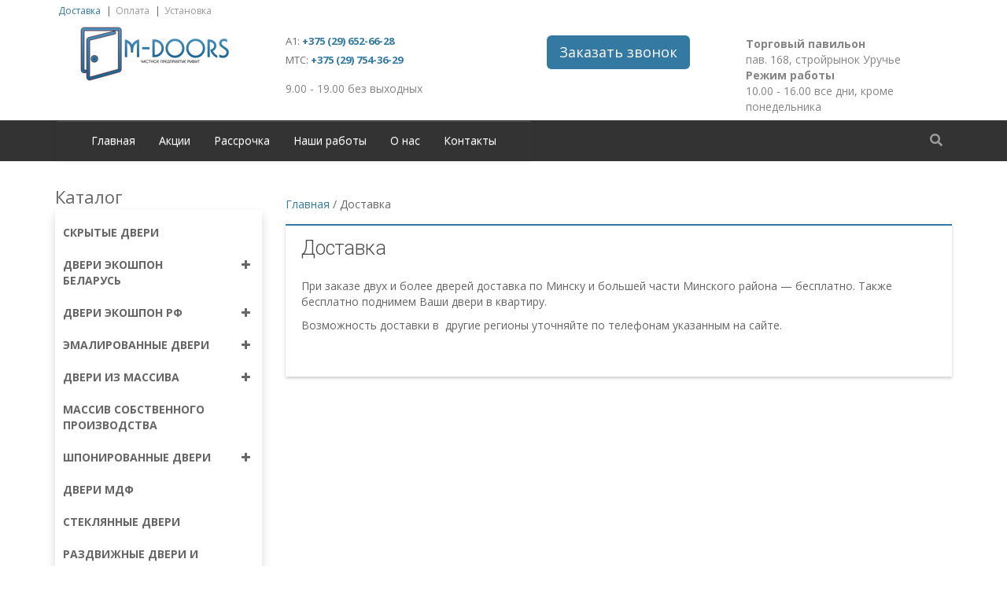

--- FILE ---
content_type: text/html; charset=UTF-8
request_url: https://m-doors.by/dostavka/
body_size: 19472
content:
<!DOCTYPE HTML>

<html lang="ru">

<head><meta charset="utf-8"><script>if(navigator.userAgent.match(/MSIE|Internet Explorer/i)||navigator.userAgent.match(/Trident\/7\..*?rv:11/i)){var href=document.location.href;if(!href.match(/[?&]nowprocket/)){if(href.indexOf("?")==-1){if(href.indexOf("#")==-1){document.location.href=href+"?nowprocket=1"}else{document.location.href=href.replace("#","?nowprocket=1#")}}else{if(href.indexOf("#")==-1){document.location.href=href+"&nowprocket=1"}else{document.location.href=href.replace("#","&nowprocket=1#")}}}}</script><script>class RocketLazyLoadScripts{constructor(){this.triggerEvents=["keydown","mousedown","mousemove","touchmove","touchstart","touchend","wheel"],this.userEventHandler=this._triggerListener.bind(this),this.touchStartHandler=this._onTouchStart.bind(this),this.touchMoveHandler=this._onTouchMove.bind(this),this.touchEndHandler=this._onTouchEnd.bind(this),this.clickHandler=this._onClick.bind(this),this.interceptedClicks=[],window.addEventListener("pageshow",t=>{this.persisted=t.persisted}),window.addEventListener("DOMContentLoaded",()=>{this._preconnect3rdParties()}),this.delayedScripts={normal:[],async:[],defer:[]},this.trash=[],this.allJQueries=[]}_addUserInteractionListener(t){if(document.hidden){t._triggerListener();return}this.triggerEvents.forEach(e=>window.addEventListener(e,t.userEventHandler,{passive:!0})),window.addEventListener("touchstart",t.touchStartHandler,{passive:!0}),window.addEventListener("mousedown",t.touchStartHandler),document.addEventListener("visibilitychange",t.userEventHandler)}_removeUserInteractionListener(){this.triggerEvents.forEach(t=>window.removeEventListener(t,this.userEventHandler,{passive:!0})),document.removeEventListener("visibilitychange",this.userEventHandler)}_onTouchStart(t){"HTML"!==t.target.tagName&&(window.addEventListener("touchend",this.touchEndHandler),window.addEventListener("mouseup",this.touchEndHandler),window.addEventListener("touchmove",this.touchMoveHandler,{passive:!0}),window.addEventListener("mousemove",this.touchMoveHandler),t.target.addEventListener("click",this.clickHandler),this._renameDOMAttribute(t.target,"onclick","rocket-onclick"),this._pendingClickStarted())}_onTouchMove(t){window.removeEventListener("touchend",this.touchEndHandler),window.removeEventListener("mouseup",this.touchEndHandler),window.removeEventListener("touchmove",this.touchMoveHandler,{passive:!0}),window.removeEventListener("mousemove",this.touchMoveHandler),t.target.removeEventListener("click",this.clickHandler),this._renameDOMAttribute(t.target,"rocket-onclick","onclick"),this._pendingClickFinished()}_onTouchEnd(t){window.removeEventListener("touchend",this.touchEndHandler),window.removeEventListener("mouseup",this.touchEndHandler),window.removeEventListener("touchmove",this.touchMoveHandler,{passive:!0}),window.removeEventListener("mousemove",this.touchMoveHandler)}_onClick(t){t.target.removeEventListener("click",this.clickHandler),this._renameDOMAttribute(t.target,"rocket-onclick","onclick"),this.interceptedClicks.push(t),t.preventDefault(),t.stopPropagation(),t.stopImmediatePropagation(),this._pendingClickFinished()}_replayClicks(){window.removeEventListener("touchstart",this.touchStartHandler,{passive:!0}),window.removeEventListener("mousedown",this.touchStartHandler),this.interceptedClicks.forEach(t=>{t.target.dispatchEvent(new MouseEvent("click",{view:t.view,bubbles:!0,cancelable:!0}))})}_waitForPendingClicks(){return new Promise(t=>{this._isClickPending?this._pendingClickFinished=t:t()})}_pendingClickStarted(){this._isClickPending=!0}_pendingClickFinished(){this._isClickPending=!1}_renameDOMAttribute(t,e,r){t.hasAttribute&&t.hasAttribute(e)&&(event.target.setAttribute(r,event.target.getAttribute(e)),event.target.removeAttribute(e))}_triggerListener(){this._removeUserInteractionListener(this),"loading"===document.readyState?document.addEventListener("DOMContentLoaded",this._loadEverythingNow.bind(this)):this._loadEverythingNow()}_preconnect3rdParties(){let t=[];document.querySelectorAll("script[type=rocketlazyloadscript]").forEach(e=>{if(e.hasAttribute("src")){let r=new URL(e.src).origin;r!==location.origin&&t.push({src:r,crossOrigin:e.crossOrigin||"module"===e.getAttribute("data-rocket-type")})}}),t=[...new Map(t.map(t=>[JSON.stringify(t),t])).values()],this._batchInjectResourceHints(t,"preconnect")}async _loadEverythingNow(){this.lastBreath=Date.now(),this._delayEventListeners(this),this._delayJQueryReady(this),this._handleDocumentWrite(),this._registerAllDelayedScripts(),this._preloadAllScripts(),await this._loadScriptsFromList(this.delayedScripts.normal),await this._loadScriptsFromList(this.delayedScripts.defer),await this._loadScriptsFromList(this.delayedScripts.async);try{await this._triggerDOMContentLoaded(),await this._triggerWindowLoad()}catch(t){console.error(t)}window.dispatchEvent(new Event("rocket-allScriptsLoaded")),this._waitForPendingClicks().then(()=>{this._replayClicks()}),this._emptyTrash()}_registerAllDelayedScripts(){document.querySelectorAll("script[type=rocketlazyloadscript]").forEach(t=>{t.hasAttribute("data-rocket-src")?t.hasAttribute("async")&&!1!==t.async?this.delayedScripts.async.push(t):t.hasAttribute("defer")&&!1!==t.defer||"module"===t.getAttribute("data-rocket-type")?this.delayedScripts.defer.push(t):this.delayedScripts.normal.push(t):this.delayedScripts.normal.push(t)})}async _transformScript(t){return new Promise((await this._littleBreath(),navigator.userAgent.indexOf("Firefox/")>0||""===navigator.vendor)?e=>{let r=document.createElement("script");[...t.attributes].forEach(t=>{let e=t.nodeName;"type"!==e&&("data-rocket-type"===e&&(e="type"),"data-rocket-src"===e&&(e="src"),r.setAttribute(e,t.nodeValue))}),t.text&&(r.text=t.text),r.hasAttribute("src")?(r.addEventListener("load",e),r.addEventListener("error",e)):(r.text=t.text,e());try{t.parentNode.replaceChild(r,t)}catch(i){e()}}:async e=>{function r(){t.setAttribute("data-rocket-status","failed"),e()}try{let i=t.getAttribute("data-rocket-type"),n=t.getAttribute("data-rocket-src");t.text,i?(t.type=i,t.removeAttribute("data-rocket-type")):t.removeAttribute("type"),t.addEventListener("load",function r(){t.setAttribute("data-rocket-status","executed"),e()}),t.addEventListener("error",r),n?(t.removeAttribute("data-rocket-src"),t.src=n):t.src="data:text/javascript;base64,"+window.btoa(unescape(encodeURIComponent(t.text)))}catch(s){r()}})}async _loadScriptsFromList(t){let e=t.shift();return e&&e.isConnected?(await this._transformScript(e),this._loadScriptsFromList(t)):Promise.resolve()}_preloadAllScripts(){this._batchInjectResourceHints([...this.delayedScripts.normal,...this.delayedScripts.defer,...this.delayedScripts.async],"preload")}_batchInjectResourceHints(t,e){var r=document.createDocumentFragment();t.forEach(t=>{let i=t.getAttribute&&t.getAttribute("data-rocket-src")||t.src;if(i){let n=document.createElement("link");n.href=i,n.rel=e,"preconnect"!==e&&(n.as="script"),t.getAttribute&&"module"===t.getAttribute("data-rocket-type")&&(n.crossOrigin=!0),t.crossOrigin&&(n.crossOrigin=t.crossOrigin),t.integrity&&(n.integrity=t.integrity),r.appendChild(n),this.trash.push(n)}}),document.head.appendChild(r)}_delayEventListeners(t){let e={};function r(t,r){!function t(r){!e[r]&&(e[r]={originalFunctions:{add:r.addEventListener,remove:r.removeEventListener},eventsToRewrite:[]},r.addEventListener=function(){arguments[0]=i(arguments[0]),e[r].originalFunctions.add.apply(r,arguments)},r.removeEventListener=function(){arguments[0]=i(arguments[0]),e[r].originalFunctions.remove.apply(r,arguments)});function i(t){return e[r].eventsToRewrite.indexOf(t)>=0?"rocket-"+t:t}}(t),e[t].eventsToRewrite.push(r)}function i(t,e){let r=t[e];Object.defineProperty(t,e,{get:()=>r||function(){},set(i){t["rocket"+e]=r=i}})}r(document,"DOMContentLoaded"),r(window,"DOMContentLoaded"),r(window,"load"),r(window,"pageshow"),r(document,"readystatechange"),i(document,"onreadystatechange"),i(window,"onload"),i(window,"onpageshow")}_delayJQueryReady(t){let e;function r(r){if(r&&r.fn&&!t.allJQueries.includes(r)){r.fn.ready=r.fn.init.prototype.ready=function(e){return t.domReadyFired?e.bind(document)(r):document.addEventListener("rocket-DOMContentLoaded",()=>e.bind(document)(r)),r([])};let i=r.fn.on;r.fn.on=r.fn.init.prototype.on=function(){if(this[0]===window){function t(t){return t.split(" ").map(t=>"load"===t||0===t.indexOf("load.")?"rocket-jquery-load":t).join(" ")}"string"==typeof arguments[0]||arguments[0]instanceof String?arguments[0]=t(arguments[0]):"object"==typeof arguments[0]&&Object.keys(arguments[0]).forEach(e=>{delete Object.assign(arguments[0],{[t(e)]:arguments[0][e]})[e]})}return i.apply(this,arguments),this},t.allJQueries.push(r)}e=r}r(window.jQuery),Object.defineProperty(window,"jQuery",{get:()=>e,set(t){r(t)}})}async _triggerDOMContentLoaded(){this.domReadyFired=!0,await this._littleBreath(),document.dispatchEvent(new Event("rocket-DOMContentLoaded")),await this._littleBreath(),window.dispatchEvent(new Event("rocket-DOMContentLoaded")),await this._littleBreath(),document.dispatchEvent(new Event("rocket-readystatechange")),await this._littleBreath(),document.rocketonreadystatechange&&document.rocketonreadystatechange()}async _triggerWindowLoad(){await this._littleBreath(),window.dispatchEvent(new Event("rocket-load")),await this._littleBreath(),window.rocketonload&&window.rocketonload(),await this._littleBreath(),this.allJQueries.forEach(t=>t(window).trigger("rocket-jquery-load")),await this._littleBreath();let t=new Event("rocket-pageshow");t.persisted=this.persisted,window.dispatchEvent(t),await this._littleBreath(),window.rocketonpageshow&&window.rocketonpageshow({persisted:this.persisted})}_handleDocumentWrite(){let t=new Map;document.write=document.writeln=function(e){let r=document.currentScript;r||console.error("WPRocket unable to document.write this: "+e);let i=document.createRange(),n=r.parentElement,s=t.get(r);void 0===s&&(s=r.nextSibling,t.set(r,s));let a=document.createDocumentFragment();i.setStart(a,0),a.appendChild(i.createContextualFragment(e)),n.insertBefore(a,s)}}async _littleBreath(){Date.now()-this.lastBreath>45&&(await this._requestAnimFrame(),this.lastBreath=Date.now())}async _requestAnimFrame(){return document.hidden?new Promise(t=>setTimeout(t)):new Promise(t=>requestAnimationFrame(t))}_emptyTrash(){this.trash.forEach(t=>t.remove())}static run(){let t=new RocketLazyLoadScripts;t._addUserInteractionListener(t)}}RocketLazyLoadScripts.run();</script>
        
    
    <meta name="yandex-verification" content="85903524e5ce11e3"/>
    <meta name="viewport" content="width=device-width, initial-scale=1">
    <meta name="robots" content="index,follow" />
	

<meta name='robots' content='index, follow, max-image-preview:large, max-snippet:-1, max-video-preview:-1' />

	<!-- This site is optimized with the Yoast SEO plugin v24.2 - https://yoast.com/wordpress/plugins/seo/ -->
	<title>Доставка дверей в Минске</title>
	<meta name="description" content="Доставка купить в Минске, каталог с актуальными ценами ☛Заказать ☎️+375 (29) 652-66-28 ✅Рассрочка, скидки ✈Доставка бесплатно! ✅Гарантия на установку 5 лет" />
	<link rel="canonical" href="https://m-doors.by/dostavka/" />
	<meta property="og:locale" content="ru_RU" />
	<meta property="og:type" content="article" />
	<meta property="og:title" content="Доставка дверей в Минске" />
	<meta property="og:description" content="Доставка купить в Минске, каталог с актуальными ценами ☛Заказать ☎️+375 (29) 652-66-28 ✅Рассрочка, скидки ✈Доставка бесплатно! ✅Гарантия на установку 5 лет" />
	<meta property="og:url" content="https://m-doors.by/dostavka/" />
	<meta property="og:site_name" content="m-doors.by" />
	<meta property="article:modified_time" content="2018-05-25T11:34:10+00:00" />
	<meta name="twitter:card" content="summary_large_image" />
	<script type="application/ld+json" class="yoast-schema-graph">{"@context":"https://schema.org","@graph":[{"@type":"WebPage","@id":"https://m-doors.by/dostavka/","url":"https://m-doors.by/dostavka/","name":"Доставка дверей в Минске","isPartOf":{"@id":"https://m-doors.by/#website"},"datePublished":"2015-09-10T12:32:16+00:00","dateModified":"2018-05-25T11:34:10+00:00","description":"Доставка купить в Минске, каталог с актуальными ценами ☛Заказать ☎️+375 (29) 652-66-28 ✅Рассрочка, скидки ✈Доставка бесплатно! ✅Гарантия на установку 5 лет","breadcrumb":{"@id":"https://m-doors.by/dostavka/#breadcrumb"},"inLanguage":"ru-RU","potentialAction":[{"@type":"ReadAction","target":["https://m-doors.by/dostavka/"]}]},{"@type":"BreadcrumbList","@id":"https://m-doors.by/dostavka/#breadcrumb","itemListElement":[{"@type":"ListItem","position":1,"name":"Главная страница","item":"https://m-doors.by/"},{"@type":"ListItem","position":2,"name":"Доставка"}]},{"@type":"WebSite","@id":"https://m-doors.by/#website","url":"https://m-doors.by/","name":"M-DOORS","description":"Межкомнатные двери в Минске по низким ценам!","publisher":{"@id":"https://m-doors.by/#organization"},"potentialAction":[{"@type":"SearchAction","target":{"@type":"EntryPoint","urlTemplate":"https://m-doors.by/?s={search_term_string}"},"query-input":{"@type":"PropertyValueSpecification","valueRequired":true,"valueName":"search_term_string"}}],"inLanguage":"ru-RU"},{"@type":"Organization","@id":"https://m-doors.by/#organization","name":"M-Doors","url":"https://m-doors.by/","logo":{"@type":"ImageObject","inLanguage":"ru-RU","@id":"https://m-doors.by/#/schema/logo/image/","url":"https://m-doors.by/wp-content/uploads/2024/10/logo_m-doors.by_.png","contentUrl":"https://m-doors.by/wp-content/uploads/2024/10/logo_m-doors.by_.png","width":204,"height":75,"caption":"M-Doors"},"image":{"@id":"https://m-doors.by/#/schema/logo/image/"}}]}</script>
	<!-- / Yoast SEO plugin. -->


<script type="rocketlazyloadscript" data-rocket-type="text/javascript">
/* <![CDATA[ */
window._wpemojiSettings = {"baseUrl":"https:\/\/s.w.org\/images\/core\/emoji\/15.0.3\/72x72\/","ext":".png","svgUrl":"https:\/\/s.w.org\/images\/core\/emoji\/15.0.3\/svg\/","svgExt":".svg","source":{"concatemoji":"https:\/\/m-doors.by\/wp-includes\/js\/wp-emoji-release.min.js?ver=6.6.4"}};
/*! This file is auto-generated */
!function(i,n){var o,s,e;function c(e){try{var t={supportTests:e,timestamp:(new Date).valueOf()};sessionStorage.setItem(o,JSON.stringify(t))}catch(e){}}function p(e,t,n){e.clearRect(0,0,e.canvas.width,e.canvas.height),e.fillText(t,0,0);var t=new Uint32Array(e.getImageData(0,0,e.canvas.width,e.canvas.height).data),r=(e.clearRect(0,0,e.canvas.width,e.canvas.height),e.fillText(n,0,0),new Uint32Array(e.getImageData(0,0,e.canvas.width,e.canvas.height).data));return t.every(function(e,t){return e===r[t]})}function u(e,t,n){switch(t){case"flag":return n(e,"\ud83c\udff3\ufe0f\u200d\u26a7\ufe0f","\ud83c\udff3\ufe0f\u200b\u26a7\ufe0f")?!1:!n(e,"\ud83c\uddfa\ud83c\uddf3","\ud83c\uddfa\u200b\ud83c\uddf3")&&!n(e,"\ud83c\udff4\udb40\udc67\udb40\udc62\udb40\udc65\udb40\udc6e\udb40\udc67\udb40\udc7f","\ud83c\udff4\u200b\udb40\udc67\u200b\udb40\udc62\u200b\udb40\udc65\u200b\udb40\udc6e\u200b\udb40\udc67\u200b\udb40\udc7f");case"emoji":return!n(e,"\ud83d\udc26\u200d\u2b1b","\ud83d\udc26\u200b\u2b1b")}return!1}function f(e,t,n){var r="undefined"!=typeof WorkerGlobalScope&&self instanceof WorkerGlobalScope?new OffscreenCanvas(300,150):i.createElement("canvas"),a=r.getContext("2d",{willReadFrequently:!0}),o=(a.textBaseline="top",a.font="600 32px Arial",{});return e.forEach(function(e){o[e]=t(a,e,n)}),o}function t(e){var t=i.createElement("script");t.src=e,t.defer=!0,i.head.appendChild(t)}"undefined"!=typeof Promise&&(o="wpEmojiSettingsSupports",s=["flag","emoji"],n.supports={everything:!0,everythingExceptFlag:!0},e=new Promise(function(e){i.addEventListener("DOMContentLoaded",e,{once:!0})}),new Promise(function(t){var n=function(){try{var e=JSON.parse(sessionStorage.getItem(o));if("object"==typeof e&&"number"==typeof e.timestamp&&(new Date).valueOf()<e.timestamp+604800&&"object"==typeof e.supportTests)return e.supportTests}catch(e){}return null}();if(!n){if("undefined"!=typeof Worker&&"undefined"!=typeof OffscreenCanvas&&"undefined"!=typeof URL&&URL.createObjectURL&&"undefined"!=typeof Blob)try{var e="postMessage("+f.toString()+"("+[JSON.stringify(s),u.toString(),p.toString()].join(",")+"));",r=new Blob([e],{type:"text/javascript"}),a=new Worker(URL.createObjectURL(r),{name:"wpTestEmojiSupports"});return void(a.onmessage=function(e){c(n=e.data),a.terminate(),t(n)})}catch(e){}c(n=f(s,u,p))}t(n)}).then(function(e){for(var t in e)n.supports[t]=e[t],n.supports.everything=n.supports.everything&&n.supports[t],"flag"!==t&&(n.supports.everythingExceptFlag=n.supports.everythingExceptFlag&&n.supports[t]);n.supports.everythingExceptFlag=n.supports.everythingExceptFlag&&!n.supports.flag,n.DOMReady=!1,n.readyCallback=function(){n.DOMReady=!0}}).then(function(){return e}).then(function(){var e;n.supports.everything||(n.readyCallback(),(e=n.source||{}).concatemoji?t(e.concatemoji):e.wpemoji&&e.twemoji&&(t(e.twemoji),t(e.wpemoji)))}))}((window,document),window._wpemojiSettings);
/* ]]> */
</script>
<style id='wp-emoji-styles-inline-css' type='text/css'>

	img.wp-smiley, img.emoji {
		display: inline !important;
		border: none !important;
		box-shadow: none !important;
		height: 1em !important;
		width: 1em !important;
		margin: 0 0.07em !important;
		vertical-align: -0.1em !important;
		background: none !important;
		padding: 0 !important;
	}
</style>
<link rel='stylesheet' id='wp-block-library-css' href='https://m-doors.by/wp-includes/css/dist/block-library/style.min.css?ver=6.6.4' type='text/css' media='all' />
<style id='classic-theme-styles-inline-css' type='text/css'>
/*! This file is auto-generated */
.wp-block-button__link{color:#fff;background-color:#32373c;border-radius:9999px;box-shadow:none;text-decoration:none;padding:calc(.667em + 2px) calc(1.333em + 2px);font-size:1.125em}.wp-block-file__button{background:#32373c;color:#fff;text-decoration:none}
</style>
<style id='global-styles-inline-css' type='text/css'>
:root{--wp--preset--aspect-ratio--square: 1;--wp--preset--aspect-ratio--4-3: 4/3;--wp--preset--aspect-ratio--3-4: 3/4;--wp--preset--aspect-ratio--3-2: 3/2;--wp--preset--aspect-ratio--2-3: 2/3;--wp--preset--aspect-ratio--16-9: 16/9;--wp--preset--aspect-ratio--9-16: 9/16;--wp--preset--color--black: #000000;--wp--preset--color--cyan-bluish-gray: #abb8c3;--wp--preset--color--white: #ffffff;--wp--preset--color--pale-pink: #f78da7;--wp--preset--color--vivid-red: #cf2e2e;--wp--preset--color--luminous-vivid-orange: #ff6900;--wp--preset--color--luminous-vivid-amber: #fcb900;--wp--preset--color--light-green-cyan: #7bdcb5;--wp--preset--color--vivid-green-cyan: #00d084;--wp--preset--color--pale-cyan-blue: #8ed1fc;--wp--preset--color--vivid-cyan-blue: #0693e3;--wp--preset--color--vivid-purple: #9b51e0;--wp--preset--gradient--vivid-cyan-blue-to-vivid-purple: linear-gradient(135deg,rgba(6,147,227,1) 0%,rgb(155,81,224) 100%);--wp--preset--gradient--light-green-cyan-to-vivid-green-cyan: linear-gradient(135deg,rgb(122,220,180) 0%,rgb(0,208,130) 100%);--wp--preset--gradient--luminous-vivid-amber-to-luminous-vivid-orange: linear-gradient(135deg,rgba(252,185,0,1) 0%,rgba(255,105,0,1) 100%);--wp--preset--gradient--luminous-vivid-orange-to-vivid-red: linear-gradient(135deg,rgba(255,105,0,1) 0%,rgb(207,46,46) 100%);--wp--preset--gradient--very-light-gray-to-cyan-bluish-gray: linear-gradient(135deg,rgb(238,238,238) 0%,rgb(169,184,195) 100%);--wp--preset--gradient--cool-to-warm-spectrum: linear-gradient(135deg,rgb(74,234,220) 0%,rgb(151,120,209) 20%,rgb(207,42,186) 40%,rgb(238,44,130) 60%,rgb(251,105,98) 80%,rgb(254,248,76) 100%);--wp--preset--gradient--blush-light-purple: linear-gradient(135deg,rgb(255,206,236) 0%,rgb(152,150,240) 100%);--wp--preset--gradient--blush-bordeaux: linear-gradient(135deg,rgb(254,205,165) 0%,rgb(254,45,45) 50%,rgb(107,0,62) 100%);--wp--preset--gradient--luminous-dusk: linear-gradient(135deg,rgb(255,203,112) 0%,rgb(199,81,192) 50%,rgb(65,88,208) 100%);--wp--preset--gradient--pale-ocean: linear-gradient(135deg,rgb(255,245,203) 0%,rgb(182,227,212) 50%,rgb(51,167,181) 100%);--wp--preset--gradient--electric-grass: linear-gradient(135deg,rgb(202,248,128) 0%,rgb(113,206,126) 100%);--wp--preset--gradient--midnight: linear-gradient(135deg,rgb(2,3,129) 0%,rgb(40,116,252) 100%);--wp--preset--font-size--small: 13px;--wp--preset--font-size--medium: 20px;--wp--preset--font-size--large: 36px;--wp--preset--font-size--x-large: 42px;--wp--preset--spacing--20: 0.44rem;--wp--preset--spacing--30: 0.67rem;--wp--preset--spacing--40: 1rem;--wp--preset--spacing--50: 1.5rem;--wp--preset--spacing--60: 2.25rem;--wp--preset--spacing--70: 3.38rem;--wp--preset--spacing--80: 5.06rem;--wp--preset--shadow--natural: 6px 6px 9px rgba(0, 0, 0, 0.2);--wp--preset--shadow--deep: 12px 12px 50px rgba(0, 0, 0, 0.4);--wp--preset--shadow--sharp: 6px 6px 0px rgba(0, 0, 0, 0.2);--wp--preset--shadow--outlined: 6px 6px 0px -3px rgba(255, 255, 255, 1), 6px 6px rgba(0, 0, 0, 1);--wp--preset--shadow--crisp: 6px 6px 0px rgba(0, 0, 0, 1);}:where(.is-layout-flex){gap: 0.5em;}:where(.is-layout-grid){gap: 0.5em;}body .is-layout-flex{display: flex;}.is-layout-flex{flex-wrap: wrap;align-items: center;}.is-layout-flex > :is(*, div){margin: 0;}body .is-layout-grid{display: grid;}.is-layout-grid > :is(*, div){margin: 0;}:where(.wp-block-columns.is-layout-flex){gap: 2em;}:where(.wp-block-columns.is-layout-grid){gap: 2em;}:where(.wp-block-post-template.is-layout-flex){gap: 1.25em;}:where(.wp-block-post-template.is-layout-grid){gap: 1.25em;}.has-black-color{color: var(--wp--preset--color--black) !important;}.has-cyan-bluish-gray-color{color: var(--wp--preset--color--cyan-bluish-gray) !important;}.has-white-color{color: var(--wp--preset--color--white) !important;}.has-pale-pink-color{color: var(--wp--preset--color--pale-pink) !important;}.has-vivid-red-color{color: var(--wp--preset--color--vivid-red) !important;}.has-luminous-vivid-orange-color{color: var(--wp--preset--color--luminous-vivid-orange) !important;}.has-luminous-vivid-amber-color{color: var(--wp--preset--color--luminous-vivid-amber) !important;}.has-light-green-cyan-color{color: var(--wp--preset--color--light-green-cyan) !important;}.has-vivid-green-cyan-color{color: var(--wp--preset--color--vivid-green-cyan) !important;}.has-pale-cyan-blue-color{color: var(--wp--preset--color--pale-cyan-blue) !important;}.has-vivid-cyan-blue-color{color: var(--wp--preset--color--vivid-cyan-blue) !important;}.has-vivid-purple-color{color: var(--wp--preset--color--vivid-purple) !important;}.has-black-background-color{background-color: var(--wp--preset--color--black) !important;}.has-cyan-bluish-gray-background-color{background-color: var(--wp--preset--color--cyan-bluish-gray) !important;}.has-white-background-color{background-color: var(--wp--preset--color--white) !important;}.has-pale-pink-background-color{background-color: var(--wp--preset--color--pale-pink) !important;}.has-vivid-red-background-color{background-color: var(--wp--preset--color--vivid-red) !important;}.has-luminous-vivid-orange-background-color{background-color: var(--wp--preset--color--luminous-vivid-orange) !important;}.has-luminous-vivid-amber-background-color{background-color: var(--wp--preset--color--luminous-vivid-amber) !important;}.has-light-green-cyan-background-color{background-color: var(--wp--preset--color--light-green-cyan) !important;}.has-vivid-green-cyan-background-color{background-color: var(--wp--preset--color--vivid-green-cyan) !important;}.has-pale-cyan-blue-background-color{background-color: var(--wp--preset--color--pale-cyan-blue) !important;}.has-vivid-cyan-blue-background-color{background-color: var(--wp--preset--color--vivid-cyan-blue) !important;}.has-vivid-purple-background-color{background-color: var(--wp--preset--color--vivid-purple) !important;}.has-black-border-color{border-color: var(--wp--preset--color--black) !important;}.has-cyan-bluish-gray-border-color{border-color: var(--wp--preset--color--cyan-bluish-gray) !important;}.has-white-border-color{border-color: var(--wp--preset--color--white) !important;}.has-pale-pink-border-color{border-color: var(--wp--preset--color--pale-pink) !important;}.has-vivid-red-border-color{border-color: var(--wp--preset--color--vivid-red) !important;}.has-luminous-vivid-orange-border-color{border-color: var(--wp--preset--color--luminous-vivid-orange) !important;}.has-luminous-vivid-amber-border-color{border-color: var(--wp--preset--color--luminous-vivid-amber) !important;}.has-light-green-cyan-border-color{border-color: var(--wp--preset--color--light-green-cyan) !important;}.has-vivid-green-cyan-border-color{border-color: var(--wp--preset--color--vivid-green-cyan) !important;}.has-pale-cyan-blue-border-color{border-color: var(--wp--preset--color--pale-cyan-blue) !important;}.has-vivid-cyan-blue-border-color{border-color: var(--wp--preset--color--vivid-cyan-blue) !important;}.has-vivid-purple-border-color{border-color: var(--wp--preset--color--vivid-purple) !important;}.has-vivid-cyan-blue-to-vivid-purple-gradient-background{background: var(--wp--preset--gradient--vivid-cyan-blue-to-vivid-purple) !important;}.has-light-green-cyan-to-vivid-green-cyan-gradient-background{background: var(--wp--preset--gradient--light-green-cyan-to-vivid-green-cyan) !important;}.has-luminous-vivid-amber-to-luminous-vivid-orange-gradient-background{background: var(--wp--preset--gradient--luminous-vivid-amber-to-luminous-vivid-orange) !important;}.has-luminous-vivid-orange-to-vivid-red-gradient-background{background: var(--wp--preset--gradient--luminous-vivid-orange-to-vivid-red) !important;}.has-very-light-gray-to-cyan-bluish-gray-gradient-background{background: var(--wp--preset--gradient--very-light-gray-to-cyan-bluish-gray) !important;}.has-cool-to-warm-spectrum-gradient-background{background: var(--wp--preset--gradient--cool-to-warm-spectrum) !important;}.has-blush-light-purple-gradient-background{background: var(--wp--preset--gradient--blush-light-purple) !important;}.has-blush-bordeaux-gradient-background{background: var(--wp--preset--gradient--blush-bordeaux) !important;}.has-luminous-dusk-gradient-background{background: var(--wp--preset--gradient--luminous-dusk) !important;}.has-pale-ocean-gradient-background{background: var(--wp--preset--gradient--pale-ocean) !important;}.has-electric-grass-gradient-background{background: var(--wp--preset--gradient--electric-grass) !important;}.has-midnight-gradient-background{background: var(--wp--preset--gradient--midnight) !important;}.has-small-font-size{font-size: var(--wp--preset--font-size--small) !important;}.has-medium-font-size{font-size: var(--wp--preset--font-size--medium) !important;}.has-large-font-size{font-size: var(--wp--preset--font-size--large) !important;}.has-x-large-font-size{font-size: var(--wp--preset--font-size--x-large) !important;}
:where(.wp-block-post-template.is-layout-flex){gap: 1.25em;}:where(.wp-block-post-template.is-layout-grid){gap: 1.25em;}
:where(.wp-block-columns.is-layout-flex){gap: 2em;}:where(.wp-block-columns.is-layout-grid){gap: 2em;}
:root :where(.wp-block-pullquote){font-size: 1.5em;line-height: 1.6;}
</style>
<link rel='stylesheet' id='contact-form-7-css' href='https://m-doors.by/wp-content/plugins/contact-form-7/includes/css/styles.css?ver=6.0.2' type='text/css' media='all' />
<link rel="https://api.w.org/" href="https://m-doors.by/wp-json/" /><link rel="alternate" title="JSON" type="application/json" href="https://m-doors.by/wp-json/wp/v2/pages/67" /><link rel='shortlink' href='https://m-doors.by/?p=67' />
<link rel="alternate" title="oEmbed (JSON)" type="application/json+oembed" href="https://m-doors.by/wp-json/oembed/1.0/embed?url=https%3A%2F%2Fm-doors.by%2Fdostavka%2F" />
<link rel="alternate" title="oEmbed (XML)" type="text/xml+oembed" href="https://m-doors.by/wp-json/oembed/1.0/embed?url=https%3A%2F%2Fm-doors.by%2Fdostavka%2F&#038;format=xml" />
<link rel="icon" href="https://m-doors.by/wp-content/uploads/2017/10/cropped-w128h1281385326478door-1-32x32.png" sizes="32x32" />
<link rel="icon" href="https://m-doors.by/wp-content/uploads/2017/10/cropped-w128h1281385326478door-1-192x192.png" sizes="192x192" />
<link rel="apple-touch-icon" href="https://m-doors.by/wp-content/uploads/2017/10/cropped-w128h1281385326478door-1-180x180.png" />
<meta name="msapplication-TileImage" content="https://m-doors.by/wp-content/uploads/2017/10/cropped-w128h1281385326478door-1-270x270.png" />
		<style type="text/css" id="wp-custom-css">
			/*
Здесь можно добавить ваши CSS-стили.

Нажмите на значок помощи выше, чтобы узнать больше.
*/

.scrollup{
width:40px;

height:40px;

opacity:0.3;

position:fixed;

bottom:50px;

right:100px;

display:none;

text-indent:-9999px;

background: url('/wp-content/themes/pozhgrad/img/icon_top.png') no-repeat;
}		</style>
		  
  		    <!-- Bootstrap styles -->
    <!-- Latest compiled and minified CSS -->
    <link rel="stylesheet" href="//netdna.bootstrapcdn.com/bootstrap/3.1.1/css/bootstrap.min.css">

    <!-- Optional theme -->

    <link rel="stylesheet" href="//netdna.bootstrapcdn.com/bootstrap/3.1.1/css/bootstrap-theme.min.css">

    <script type="rocketlazyloadscript" data-rocket-src="https://code.jquery.com/jquery-1.9.0.min.js"  integrity="sha256-f6DVw/U4x2+HjgEqw5BZf67Kq/5vudRZuRkljnbF344="  crossorigin="anonymous" defer></script>

    <!-- Font Awesome styles (icons) -->

    <link rel="stylesheet" href="/wp-content/themes/pozhgrad/css/font_awesome.css">

    <!-- fancybox -->

    <link rel="stylesheet" href="/wp-content/themes/pozhgrad/fancybox/jquery.fancybox.css"/>

    <!-- Main Template styles -->

    <link rel="stylesheet" href="/wp-content/themes/pozhgrad/css/styles.css">

    <!--[if lt IE 9]>   

    <link rel="stylesheet" type="text/css" href="css/ie.css"/>

<![endif]-->

    <!-- Your custom styles (blank file) -->

    <link rel="stylesheet" href="/wp-content/themes/pozhgrad/css/mystyles.css">

    <link rel="stylesheet" href="https://use.fontawesome.com/releases/v5.0.10/css/all.css" integrity="sha384-+d0P83n9kaQMCwj8F4RJB66tzIwOKmrdb46+porD/OvrJ+37WqIM7UoBtwHO6Nlg" crossorigin="anonymous">

    <link rel="shortcut icon" type="image/x-icon" href="/wp-content/themes/pozhgrad/favicon.ico">

    <link rel="icon" type="image/x-icon" href="/wp-content/themes/pozhgrad/favicon.ico">
<meta name="google-site-verification" content="RZz4rz80SoCnOwkMskPHuo_ibuVJVwC6oXsox-8iJKQ" />

<meta name="yandex-verification" content="c0ddca620d8e6faa" />

<!-- Google Tag Manager -->
<script type="rocketlazyloadscript">(function(w,d,s,l,i){w[l]=w[l]||[];w[l].push({'gtm.start':
new Date().getTime(),event:'gtm.js'});var f=d.getElementsByTagName(s)[0],
j=d.createElement(s),dl=l!='dataLayer'?'&l='+l:'';j.async=true;j.src=
'https://www.googletagmanager.com/gtm.js?id='+i+dl;f.parentNode.insertBefore(j,f);
})(window,document,'script','dataLayer','GTM-MWQ57PTJ');</script>
<!-- End Google Tag Manager -->

</head>

<body>

<div class="global-wrap">

    <!--///MAIN HEADER///-->

    <header class="top-main-area">

        <nav class="navbar">

        <div class="container-fluid">

            <div class="row">

                <div class="container">

                    <div class="row">

                        <div class="col-md-3">

                            
                            <ul id="header-top"><li id="menu-item-72" class="menu-item menu-item-type-post_type menu-item-object-page current-menu-item page_item page-item-67 current_page_item menu-item-72"><a href="https://m-doors.by/dostavka/" aria-current="page">Доставка</a></li>
<li id="menu-item-71" class="menu-item menu-item-type-post_type menu-item-object-page menu-item-71"><a href="https://m-doors.by/oplata/">Оплата</a></li>
<li id="menu-item-73" class="menu-item menu-item-type-post_type menu-item-object-page menu-item-73"><a href="https://m-doors.by/ustanovka/">Установка</a></li>
</ul>
                        </div>
                </div>
            </div>
        </div>

<!-- Google Tag Manager (noscript) -->
<noscript><iframe src="https://www.googletagmanager.com/ns.html?id=GTM-MWQ57PTJ"
height="0" width="0" style="display:none;visibility:hidden"></iframe></noscript>
<!-- End Google Tag Manager (noscript) -->   
     <div class="container">

            <div class="row">

                <div class="col-md-6 col-md-3">

                    <a href="/" class="logo mt5">

                        <img width="204" height="75" src="/wp-content/themes/pozhgrad/img/logo_m-doors.by.png"

                             alt="M-doors -  частное предприятие Мавит" title="M-doors -  частное предприятие Мавит"

                             class="center-block img-responsive"/>
                    </a>

                </div>

                <div class="col-md-6 col-md-3">
                    <ul class="header-features">
                        <li>
                            <p class="header-feature-title">А1: <a href="tel:+375296526628"><strong>+375 (29) 652-66-28</strong></a></p>
                        </li>
                        <li>
                            <p class="header-feature-title">МТС: <a href="tel:+375297543629"><strong>+375 (29) 754-36-29</strong></a></p>
                        </li>
                    </ul>

<p class="text-muted">

                    9.00 - 19.00 без выходных

                    </p>

                </div>

                <div class="col-md-6 col-md-3">

                <button type="button" class="call btn btn-primary center-block btn-lg" data-toggle="modal"

                            data-target="#myModal">

                        Заказать звонок

                    </button>

                </div>

                <div class="col-md-6 col-md-3">

                    <p class="text-muted">

                                <span><b>Торговый павильон</b><br> пав. 168, стройрынок Уручье<br>

                                <b>Режим работы</b> <br> 10.00 - 16.00 все дни, кроме понедельника</span>

                    </p>

                </div>

            </div>

        </div>

    </header>

    <div class="main">

        <div class="container">

            <div class="row">

                <div class="col-md-8">

                    <div class="flexnav-menu-button" id="flexnav-menu-button">Меню</div>

					

					<nav id="nav" class="navbar navbar-default navbar-left" role="navigation">

					  <div class="container-fluid">

					  <div class="navbar-header visible-xs">

    <button type="button" class="navbar-toggle pull-left" data-toggle="collapse" data-target=".navbar-ex1-collapse">

      <span class="sr-only">МЕНЮ</span>

      <span class="icon-bar"></span>

      <span class="icon-bar"></span>

      <span class="icon-bar"></span>

    </button>

  </div>

					<div class="collapse navbar-collapse navbar-ex1-collapse">

                        


                        <div class="menu-header"><ul id="flexnav" class="nav navbar-nav aflexnav"><li id="menu-item-77603" class="menu-item menu-item-type-custom menu-item-object-custom menu-item-home menu-item-77603"><a href="https://m-doors.by">Главная</a></li>
<li id="menu-item-87511" class="menu-item menu-item-type-post_type menu-item-object-page menu-item-87511"><a href="https://m-doors.by/akcii/">Акции</a></li>
<li id="menu-item-77606" class="menu-item menu-item-type-post_type menu-item-object-page menu-item-77606"><a href="https://m-doors.by/rassrochka/">Рассрочка</a></li>
<li id="menu-item-77605" class="menu-item menu-item-type-post_type menu-item-object-page menu-item-77605"><a href="https://m-doors.by/nashi-raboty/">Наши работы</a></li>
<li id="menu-item-80302" class="menu-item menu-item-type-post_type menu-item-object-page menu-item-80302"><a href="https://m-doors.by/o-nas/">О нас</a></li>
<li id="menu-item-77607" class="menu-item menu-item-type-post_type menu-item-object-page menu-item-77607"><a href="https://m-doors.by/kontakty/">Контакты</a></li>
</ul></div>
						</div>

						</div>

						</nav>

						

                </div>

                <div class="col-md-3">

                    <div id="search" class="clearfix">

                        <form role="search" method="get" id="searchform" class="searchform" action="https://m-doors.by/">
    <div class="clearfix">
    	<select id="search_by">
    		<option value="by_name">По имени</option>
    		<option value="by_price">По цене</option>
    	</select>
        <div class="inputs clearfix">
        	<input type="text" value="" name="s" id="input-name">
        	<button type="submit" id="searchsubmit"><i class="fa fa-search"></i></button>
        </div>
    </div>
</form>
                        <i class="fa fa-search trigger" onclick="jQuery('#search').addClass('active')"></i>

                    </div>

                </div>

            </div>

        </div>

    </div>

    <div class="gap"></div>

    <!--///END MAIN HEADER///-->

     <script type="rocketlazyloadscript">window.addEventListener('DOMContentLoaded', function() {

     //  jQuery(document).ready(function() {

      //  jQuery( "#menu-item-73898:after" ).click(function() {

          //    jQuery("#menu-item-73898 > ul.sub-menu").css('display', 'block !important;');

       // });

      // });

      });</script>
<!--

////PAGE CONTENT///-->



<div class="container">

    <div class="row">

        <div class="col-md-3">
    <aside class="sidebar-left">
        <span style="font-size: 22px;">Каталог</span>
                    <div class="menu-sidebar-menu-container"><ul class="nav nav-tabs nav-stacked nav-coupon-category nav-coupon-category-left"><li id="menu-item-81853" class="menu-item menu-item-type-taxonomy menu-item-object-category menu-item-81853"><a href="https://m-doors.by/skrytye-dveri/">Скрытые двери</a></li>
<li id="menu-item-2221" class="menu-item menu-item-type-taxonomy menu-item-object-category menu-item-has-children menu-item-2221"><a href="https://m-doors.by/dveri-iz-ekoshpona-rb/">Двери экошпон Беларусь</a>
<ul class="sub-menu">
	<li id="menu-item-89363" class="menu-item menu-item-type-taxonomy menu-item-object-category menu-item-89363"><a href="https://m-doors.by/belye-gladkie-dveri/">Белые гладкие двери</a></li>
	<li id="menu-item-78608" class="menu-item menu-item-type-taxonomy menu-item-object-post_tag menu-item-has-children menu-item-78608"><a href="https://m-doors.by/tag/dinmar/">Динмар</a>
	<ul class="sub-menu">
		<li id="menu-item-74711" class="menu-item menu-item-type-taxonomy menu-item-object-post_tag menu-item-74711"><a href="https://m-doors.by/tag/dinmar-s/">Серия S</a></li>
		<li id="menu-item-90055" class="menu-item menu-item-type-taxonomy menu-item-object-post_tag menu-item-90055"><a href="https://m-doors.by/tag/seriya-a/">Серия А</a></li>
		<li id="menu-item-74712" class="menu-item menu-item-type-taxonomy menu-item-object-post_tag menu-item-74712"><a href="https://m-doors.by/tag/dinmar-k/">Серия К</a></li>
		<li id="menu-item-74714" class="menu-item menu-item-type-taxonomy menu-item-object-post_tag menu-item-74714"><a href="https://m-doors.by/tag/dinmar-l/">Серия L</a></li>
		<li id="menu-item-74715" class="menu-item menu-item-type-taxonomy menu-item-object-post_tag menu-item-74715"><a href="https://m-doors.by/tag/dinmar-v/">Серия V</a></li>
		<li id="menu-item-74713" class="menu-item menu-item-type-taxonomy menu-item-object-post_tag menu-item-74713"><a href="https://m-doors.by/tag/dinmar-f/">Серия F</a></li>
	</ul>
</li>
	<li id="menu-item-84264" class="menu-item menu-item-type-taxonomy menu-item-object-post_tag menu-item-has-children menu-item-84264"><a href="https://m-doors.by/tag/ekoshpon-shhitovoj-konstrukcii/">Экошпон щитовой конструкции</a>
	<ul class="sub-menu">
		<li id="menu-item-85187" class="menu-item menu-item-type-taxonomy menu-item-object-post_tag menu-item-85187"><a href="https://m-doors.by/tag/skandi/">Сканди</a></li>
		<li id="menu-item-85192" class="menu-item menu-item-type-taxonomy menu-item-object-post_tag menu-item-85192"><a href="https://m-doors.by/tag/solento/">Соленто</a></li>
		<li id="menu-item-89509" class="menu-item menu-item-type-taxonomy menu-item-object-post_tag menu-item-89509"><a href="https://m-doors.by/tag/verona/">Верона</a></li>
		<li id="menu-item-89474" class="menu-item menu-item-type-taxonomy menu-item-object-post_tag menu-item-89474"><a href="https://m-doors.by/tag/avalon/">Авалон</a></li>
		<li id="menu-item-89549" class="menu-item menu-item-type-taxonomy menu-item-object-post_tag menu-item-89549"><a href="https://m-doors.by/tag/dozhe/">Доже</a></li>
	</ul>
</li>
	<li id="menu-item-85137" class="menu-item menu-item-type-taxonomy menu-item-object-category menu-item-85137"><a href="https://m-doors.by/stark/">Старк</a></li>
	<li id="menu-item-79742" class="menu-item menu-item-type-taxonomy menu-item-object-category menu-item-79742"><a href="https://m-doors.by/dveri-iz-ekoshpona-rb/dominika/">Доминика</a></li>
	<li id="menu-item-39505" class="menu-item menu-item-type-custom menu-item-object-custom menu-item-39505"><a href="/tag/amati/">Амати</a></li>
	<li id="menu-item-2674" class="menu-item menu-item-type-custom menu-item-object-custom menu-item-2674"><a href="/tag/istok/">Исток</a></li>
</ul>
</li>
<li id="menu-item-111" class="menu-item menu-item-type-taxonomy menu-item-object-category menu-item-has-children menu-item-111"><a href="https://m-doors.by/ekoshpon/">Двери экошпон РФ</a>
<ul class="sub-menu">
	<li id="menu-item-89621" class="menu-item menu-item-type-taxonomy menu-item-object-category menu-item-89621"><a href="https://m-doors.by/emalit-belye-gladkie-dveri/">Эмалит (белые гладкие двери)</a></li>
	<li id="menu-item-90167" class="menu-item menu-item-type-taxonomy menu-item-object-category menu-item-90167"><a href="https://m-doors.by/veldoris/">Велдорис</a></li>
	<li id="menu-item-90278" class="menu-item menu-item-type-taxonomy menu-item-object-category menu-item-90278"><a href="https://m-doors.by/ladors/">Ладорс</a></li>
	<li id="menu-item-90856" class="menu-item menu-item-type-taxonomy menu-item-object-post_tag menu-item-90856"><a href="https://m-doors.by/tag/bagett/">Багетт</a></li>
	<li id="menu-item-31105" class="menu-item menu-item-type-taxonomy menu-item-object-category menu-item-31105"><a href="https://m-doors.by/glyancevye-dveri/">Глянцевые двери</a></li>
	<li id="menu-item-84918" class="menu-item menu-item-type-taxonomy menu-item-object-category menu-item-84918"><a href="https://m-doors.by/megapolis/">Мегаполис</a></li>
	<li id="menu-item-73897" class="menu-item menu-item-type-taxonomy menu-item-object-post_tag menu-item-73897"><a href="https://m-doors.by/tag/portas/">Portas</a></li>
	<li id="menu-item-70445" class="menu-item menu-item-type-custom menu-item-object-custom menu-item-70445"><a href="/tag/deform/">DEFORM</a></li>
	<li id="menu-item-81862" class="menu-item menu-item-type-taxonomy menu-item-object-post_tag menu-item-has-children menu-item-81862"><a href="https://m-doors.by/tag/elporta/">Эльпорта</a>
	<ul class="sub-menu">
		<li id="menu-item-81863" class="menu-item menu-item-type-taxonomy menu-item-object-post_tag menu-item-81863"><a href="https://m-doors.by/tag/seriya-x/">Серия Х</a></li>
		<li id="menu-item-87767" class="menu-item menu-item-type-taxonomy menu-item-object-post_tag menu-item-87767"><a href="https://m-doors.by/tag/prima/">Прима</a></li>
		<li id="menu-item-83006" class="menu-item menu-item-type-taxonomy menu-item-object-post_tag menu-item-83006"><a href="https://m-doors.by/tag/legno/">Легно</a></li>
		<li id="menu-item-81934" class="menu-item menu-item-type-taxonomy menu-item-object-post_tag menu-item-81934"><a href="https://m-doors.by/tag/seriya-z/">Серия Z</a></li>
	</ul>
</li>
</ul>
</li>
<li id="menu-item-31115" class="menu-item menu-item-type-taxonomy menu-item-object-category menu-item-has-children menu-item-31115"><a href="https://m-doors.by/emalirovannye-dveri/">Эмалированные двери</a>
<ul class="sub-menu">
	<li id="menu-item-78167" class="menu-item menu-item-type-taxonomy menu-item-object-post_tag menu-item-78167"><a href="https://m-doors.by/tag/yunidors/">Юнидорс</a></li>
	<li id="menu-item-89581" class="menu-item menu-item-type-taxonomy menu-item-object-post_tag menu-item-89581"><a href="https://m-doors.by/tag/winter-vinter/">Winter (Винтер)</a></li>
	<li id="menu-item-77943" class="menu-item menu-item-type-taxonomy menu-item-object-post_tag menu-item-has-children menu-item-77943"><a href="https://m-doors.by/tag/dinmar-emal/">Динмар эмаль</a>
	<ul class="sub-menu">
		<li id="menu-item-77944" class="menu-item menu-item-type-taxonomy menu-item-object-post_tag menu-item-77944"><a href="https://m-doors.by/tag/seriya-skandi/">Серия Сканди</a></li>
		<li id="menu-item-79273" class="menu-item menu-item-type-taxonomy menu-item-object-post_tag menu-item-79273"><a href="https://m-doors.by/tag/seriya-solento/">Серия Соленто</a></li>
		<li id="menu-item-90471" class="menu-item menu-item-type-taxonomy menu-item-object-post_tag menu-item-90471"><a href="https://m-doors.by/tag/seriya-palermo/">Серия Палермо</a></li>
		<li id="menu-item-89672" class="menu-item menu-item-type-taxonomy menu-item-object-post_tag menu-item-89672"><a href="https://m-doors.by/tag/seriya-e/">Серия Е</a></li>
		<li id="menu-item-82644" class="menu-item menu-item-type-taxonomy menu-item-object-post_tag menu-item-82644"><a href="https://m-doors.by/tag/seriya-neo/">Серия Нео</a></li>
		<li id="menu-item-80936" class="menu-item menu-item-type-taxonomy menu-item-object-post_tag menu-item-80936"><a href="https://m-doors.by/tag/seriya-verona/">Серия Верона</a></li>
		<li id="menu-item-86035" class="menu-item menu-item-type-taxonomy menu-item-object-post_tag menu-item-86035"><a href="https://m-doors.by/tag/seriya-miksi/">Серия Микси</a></li>
		<li id="menu-item-89958" class="menu-item menu-item-type-taxonomy menu-item-object-post_tag menu-item-89958"><a href="https://m-doors.by/tag/seriya-premera/">Серия Премьера</a></li>
		<li id="menu-item-78116" class="menu-item menu-item-type-taxonomy menu-item-object-post_tag menu-item-78116"><a href="https://m-doors.by/tag/seriya-palacio/">Серия Палацио</a></li>
		<li id="menu-item-79326" class="menu-item menu-item-type-taxonomy menu-item-object-post_tag menu-item-79326"><a href="https://m-doors.by/tag/seriya-avalon/">Серия Авалон</a></li>
		<li id="menu-item-86870" class="menu-item menu-item-type-taxonomy menu-item-object-post_tag menu-item-86870"><a href="https://m-doors.by/tag/seriya-estet/">Серия Эстет</a></li>
		<li id="menu-item-86800" class="menu-item menu-item-type-taxonomy menu-item-object-post_tag menu-item-86800"><a href="https://m-doors.by/tag/seriyaf/">Серия F</a></li>
		<li id="menu-item-84580" class="menu-item menu-item-type-taxonomy menu-item-object-post_tag menu-item-84580"><a href="https://m-doors.by/tag/seriya-astoriya/">Серия Астория</a></li>
		<li id="menu-item-86879" class="menu-item menu-item-type-taxonomy menu-item-object-post_tag menu-item-86879"><a href="https://m-doors.by/tag/seriya-graffiti/">Серия Граффити</a></li>
		<li id="menu-item-85435" class="menu-item menu-item-type-taxonomy menu-item-object-post_tag menu-item-85435"><a href="https://m-doors.by/tag/seriya-novella/">Серия Новелла</a></li>
		<li id="menu-item-90044" class="menu-item menu-item-type-taxonomy menu-item-object-post_tag menu-item-90044"><a href="https://m-doors.by/tag/seriya-vivaldi/">Серия Вивальди</a></li>
		<li id="menu-item-85588" class="menu-item menu-item-type-taxonomy menu-item-object-post_tag menu-item-85588"><a href="https://m-doors.by/tag/seriya-barokko/">Серия Барокко</a></li>
		<li id="menu-item-85589" class="menu-item menu-item-type-taxonomy menu-item-object-post_tag menu-item-85589"><a href="https://m-doors.by/tag/seriya-barokko-patina/">Серия Барокко патина</a></li>
		<li id="menu-item-80866" class="menu-item menu-item-type-taxonomy menu-item-object-post_tag menu-item-80866"><a href="https://m-doors.by/tag/seriya-skandi-glyanec/">Серия Сканди глянец</a></li>
	</ul>
</li>
	<li id="menu-item-78164" class="menu-item menu-item-type-taxonomy menu-item-object-post_tag menu-item-78164"><a href="https://m-doors.by/tag/estel/">Эстель</a></li>
	<li id="menu-item-82006" class="menu-item menu-item-type-taxonomy menu-item-object-post_tag menu-item-82006"><a href="https://m-doors.by/tag/estel-provans/">Эстель Прованс</a></li>
</ul>
</li>
<li id="menu-item-106" class="menu-item menu-item-type-taxonomy menu-item-object-category menu-item-has-children menu-item-106"><a href="https://m-doors.by/dveri-iz-massiva/">Двери из массива</a>
<ul class="sub-menu">
	<li id="menu-item-2663" class="menu-item menu-item-type-custom menu-item-object-custom menu-item-2663"><a href="/tag/oka/">ОКА (Жлобин)</a></li>
	<li id="menu-item-2775" class="menu-item menu-item-type-custom menu-item-object-custom menu-item-2775"><a href="/tag/strojdetali-vilejka-massiv/">Стройдетали (Вилейка)</a></li>
	<li id="menu-item-2664" class="menu-item menu-item-type-custom menu-item-object-custom menu-item-2664"><a href="/tag/pmc/">ПМЦ (Поставы)</a></li>
</ul>
</li>
<li id="menu-item-2222" class="menu-item menu-item-type-custom menu-item-object-custom menu-item-2222"><a href="/tag/sobstvennogo-proizvodstva/">Массив собственного производства</a></li>
<li id="menu-item-14" class="menu-item menu-item-type-taxonomy menu-item-object-category menu-item-has-children menu-item-14"><a href="https://m-doors.by/dveri-iz-shpona/">Шпонированные двери</a>
<ul class="sub-menu">
	<li id="menu-item-77638" class="menu-item menu-item-type-taxonomy menu-item-object-post_tag menu-item-has-children menu-item-77638"><a href="https://m-doors.by/tag/shpon-emal-elit/">Шпон эмаль элит</a>
	<ul class="sub-menu">
		<li id="menu-item-77788" class="menu-item menu-item-type-taxonomy menu-item-object-post_tag menu-item-77788"><a href="https://m-doors.by/tag/seriya-modern/">Серия Модерн</a></li>
		<li id="menu-item-77824" class="menu-item menu-item-type-taxonomy menu-item-object-post_tag menu-item-77824"><a href="https://m-doors.by/tag/seriya-klassika/">Серия Классика</a></li>
	</ul>
</li>
	<li id="menu-item-2675" class="menu-item menu-item-type-custom menu-item-object-custom menu-item-2675"><a href="/tag/strojdetali-shpon/">Стройдетали (Вилейка)</a></li>
</ul>
</li>
<li id="menu-item-107" class="menu-item menu-item-type-taxonomy menu-item-object-category menu-item-107"><a href="https://m-doors.by/dveri-mdf-laminirovannyj/">Двери МДФ</a></li>
<li id="menu-item-31125" class="menu-item menu-item-type-taxonomy menu-item-object-category menu-item-31125"><a href="https://m-doors.by/steklyannye-dveri/">Стеклянные двери</a></li>
<li id="menu-item-78282" class="menu-item menu-item-type-taxonomy menu-item-object-category menu-item-78282"><a href="https://m-doors.by/razdvizhnye-dveri-i-mezhkomnatnye-peregorodki/">Раздвижные двери и межкомнатные перегородки</a></li>
<li id="menu-item-85194" class="menu-item menu-item-type-taxonomy menu-item-object-category menu-item-85194"><a href="https://m-doors.by/dver-kniga-s-otkrytiem-na-stenu/">Дверь-книга с открытием на стену</a></li>
<li id="menu-item-90020" class="menu-item menu-item-type-taxonomy menu-item-object-category menu-item-90020"><a href="https://m-doors.by/furnitura/">Фурнитура</a></li>
</ul></div>    </aside>
      <style>
          /*#menu-item-73898 > ul.sub-menu {*/
          /*    display:none!important;*/
          /*}*/
          /* #menu-item-73898:after {*/
          /*      position: absolute;*/
          /*      display: block;*/
          /*      content: '\f067';*/
          /*      font-family: FontAwesome;*/
          /*      right: 0; */
          /*      top: 30px;*/
          /*      right: 37px;*/
          /*      width: 20px;*/
          /*      height: 20px;*/
          /*      text-align: left; */
          /*      line-height: 40px; */
          /*      cursor: pointer;*/
          /*}*/
      </style>
     
</div>



        


        <div class="col-md-9">

            <div class="gap">

            <div class="breadcrumbs" xmlns:v="http://rdf.data-vocabulary.org/#"><a href="https://m-doors.by/" rel="v:url" property="v:title">Главная</a> / <span class="current">Доставка</span></div><!-- .breadcrumbs -->
            </div>

            <article class="post">

                <div class="post-inner">

                    <h1 class="post-title">Доставка</h1>

                    <div class="gap gap-mini"></div>



                    <p>При заказе двух и более дверей доставка по Минску и большей части Минского района &#8212; бесплатно. Также бесплатно поднимем Ваши двери в квартиру.</p>
<p>Возможность доставки в&nbsp; другие регионы уточняйте по телефонам указанным на сайте.</p>
<p>&nbsp;</p>





                        <div class="row row-wrap">

                       

                                        

                    </div>

                        

                    


                </div>       

            </article>

        </div>

    </div>

</div>



        <!-- ///END PAGE CONTENT///-->



<script type="rocketlazyloadscript" data-rocket-type="text/javascript" data-rocket-src="https://m-doors.by/wp-includes/js/dist/hooks.min.js?ver=2810c76e705dd1a53b18" id="wp-hooks-js"></script>
<script type="rocketlazyloadscript" data-rocket-type="text/javascript" data-rocket-src="https://m-doors.by/wp-includes/js/dist/i18n.min.js?ver=5e580eb46a90c2b997e6" id="wp-i18n-js"></script>
<script type="rocketlazyloadscript" data-rocket-type="text/javascript" id="wp-i18n-js-after">
/* <![CDATA[ */
wp.i18n.setLocaleData( { 'text direction\u0004ltr': [ 'ltr' ] } );
/* ]]> */
</script>
<script type="rocketlazyloadscript" data-rocket-type="text/javascript" data-rocket-src="https://m-doors.by/wp-content/plugins/contact-form-7/includes/swv/js/index.js?ver=6.0.2" id="swv-js" defer></script>
<script type="rocketlazyloadscript" data-rocket-type="text/javascript" id="contact-form-7-js-translations">
/* <![CDATA[ */
( function( domain, translations ) {
	var localeData = translations.locale_data[ domain ] || translations.locale_data.messages;
	localeData[""].domain = domain;
	wp.i18n.setLocaleData( localeData, domain );
} )( "contact-form-7", {"translation-revision-date":"2024-03-12 08:39:31+0000","generator":"GlotPress\/4.0.1","domain":"messages","locale_data":{"messages":{"":{"domain":"messages","plural-forms":"nplurals=3; plural=(n % 10 == 1 && n % 100 != 11) ? 0 : ((n % 10 >= 2 && n % 10 <= 4 && (n % 100 < 12 || n % 100 > 14)) ? 1 : 2);","lang":"ru"},"Error:":["\u041e\u0448\u0438\u0431\u043a\u0430:"]}},"comment":{"reference":"includes\/js\/index.js"}} );
/* ]]> */
</script>
<script type="rocketlazyloadscript" data-rocket-type="text/javascript" id="contact-form-7-js-before">
/* <![CDATA[ */
var wpcf7 = {
    "api": {
        "root": "https:\/\/m-doors.by\/wp-json\/",
        "namespace": "contact-form-7\/v1"
    },
    "cached": 1
};
/* ]]> */
</script>
<script type="rocketlazyloadscript" data-rocket-type="text/javascript" data-rocket-src="https://m-doors.by/wp-content/plugins/contact-form-7/includes/js/index.js?ver=6.0.2" id="contact-form-7-js" defer></script>
<script type="rocketlazyloadscript" data-rocket-type="text/javascript" id="rocket-browser-checker-js-after">
/* <![CDATA[ */
"use strict";var _createClass=function(){function defineProperties(target,props){for(var i=0;i<props.length;i++){var descriptor=props[i];descriptor.enumerable=descriptor.enumerable||!1,descriptor.configurable=!0,"value"in descriptor&&(descriptor.writable=!0),Object.defineProperty(target,descriptor.key,descriptor)}}return function(Constructor,protoProps,staticProps){return protoProps&&defineProperties(Constructor.prototype,protoProps),staticProps&&defineProperties(Constructor,staticProps),Constructor}}();function _classCallCheck(instance,Constructor){if(!(instance instanceof Constructor))throw new TypeError("Cannot call a class as a function")}var RocketBrowserCompatibilityChecker=function(){function RocketBrowserCompatibilityChecker(options){_classCallCheck(this,RocketBrowserCompatibilityChecker),this.passiveSupported=!1,this._checkPassiveOption(this),this.options=!!this.passiveSupported&&options}return _createClass(RocketBrowserCompatibilityChecker,[{key:"_checkPassiveOption",value:function(self){try{var options={get passive(){return!(self.passiveSupported=!0)}};window.addEventListener("test",null,options),window.removeEventListener("test",null,options)}catch(err){self.passiveSupported=!1}}},{key:"initRequestIdleCallback",value:function(){!1 in window&&(window.requestIdleCallback=function(cb){var start=Date.now();return setTimeout(function(){cb({didTimeout:!1,timeRemaining:function(){return Math.max(0,50-(Date.now()-start))}})},1)}),!1 in window&&(window.cancelIdleCallback=function(id){return clearTimeout(id)})}},{key:"isDataSaverModeOn",value:function(){return"connection"in navigator&&!0===navigator.connection.saveData}},{key:"supportsLinkPrefetch",value:function(){var elem=document.createElement("link");return elem.relList&&elem.relList.supports&&elem.relList.supports("prefetch")&&window.IntersectionObserver&&"isIntersecting"in IntersectionObserverEntry.prototype}},{key:"isSlowConnection",value:function(){return"connection"in navigator&&"effectiveType"in navigator.connection&&("2g"===navigator.connection.effectiveType||"slow-2g"===navigator.connection.effectiveType)}}]),RocketBrowserCompatibilityChecker}();
/* ]]> */
</script>
<script type="text/javascript" id="rocket-preload-links-js-extra">
/* <![CDATA[ */
var RocketPreloadLinksConfig = {"excludeUris":"\/(?:.+\/)?feed(?:\/(?:.+\/?)?)?$|\/(?:.+\/)?embed\/|\/(index\\.php\/)?(.*)wp\\-json(\/.*|$)|\/refer\/|\/go\/|\/recommend\/|\/recommends\/","usesTrailingSlash":"1","imageExt":"jpg|jpeg|gif|png|tiff|bmp|webp|avif|pdf|doc|docx|xls|xlsx|php","fileExt":"jpg|jpeg|gif|png|tiff|bmp|webp|avif|pdf|doc|docx|xls|xlsx|php|html|htm","siteUrl":"https:\/\/m-doors.by","onHoverDelay":"100","rateThrottle":"3"};
/* ]]> */
</script>
<script type="rocketlazyloadscript" data-rocket-type="text/javascript" id="rocket-preload-links-js-after">
/* <![CDATA[ */
(function() {
"use strict";var r="function"==typeof Symbol&&"symbol"==typeof Symbol.iterator?function(e){return typeof e}:function(e){return e&&"function"==typeof Symbol&&e.constructor===Symbol&&e!==Symbol.prototype?"symbol":typeof e},e=function(){function i(e,t){for(var n=0;n<t.length;n++){var i=t[n];i.enumerable=i.enumerable||!1,i.configurable=!0,"value"in i&&(i.writable=!0),Object.defineProperty(e,i.key,i)}}return function(e,t,n){return t&&i(e.prototype,t),n&&i(e,n),e}}();function i(e,t){if(!(e instanceof t))throw new TypeError("Cannot call a class as a function")}var t=function(){function n(e,t){i(this,n),this.browser=e,this.config=t,this.options=this.browser.options,this.prefetched=new Set,this.eventTime=null,this.threshold=1111,this.numOnHover=0}return e(n,[{key:"init",value:function(){!this.browser.supportsLinkPrefetch()||this.browser.isDataSaverModeOn()||this.browser.isSlowConnection()||(this.regex={excludeUris:RegExp(this.config.excludeUris,"i"),images:RegExp(".("+this.config.imageExt+")$","i"),fileExt:RegExp(".("+this.config.fileExt+")$","i")},this._initListeners(this))}},{key:"_initListeners",value:function(e){-1<this.config.onHoverDelay&&document.addEventListener("mouseover",e.listener.bind(e),e.listenerOptions),document.addEventListener("mousedown",e.listener.bind(e),e.listenerOptions),document.addEventListener("touchstart",e.listener.bind(e),e.listenerOptions)}},{key:"listener",value:function(e){var t=e.target.closest("a"),n=this._prepareUrl(t);if(null!==n)switch(e.type){case"mousedown":case"touchstart":this._addPrefetchLink(n);break;case"mouseover":this._earlyPrefetch(t,n,"mouseout")}}},{key:"_earlyPrefetch",value:function(t,e,n){var i=this,r=setTimeout(function(){if(r=null,0===i.numOnHover)setTimeout(function(){return i.numOnHover=0},1e3);else if(i.numOnHover>i.config.rateThrottle)return;i.numOnHover++,i._addPrefetchLink(e)},this.config.onHoverDelay);t.addEventListener(n,function e(){t.removeEventListener(n,e,{passive:!0}),null!==r&&(clearTimeout(r),r=null)},{passive:!0})}},{key:"_addPrefetchLink",value:function(i){return this.prefetched.add(i.href),new Promise(function(e,t){var n=document.createElement("link");n.rel="prefetch",n.href=i.href,n.onload=e,n.onerror=t,document.head.appendChild(n)}).catch(function(){})}},{key:"_prepareUrl",value:function(e){if(null===e||"object"!==(void 0===e?"undefined":r(e))||!1 in e||-1===["http:","https:"].indexOf(e.protocol))return null;var t=e.href.substring(0,this.config.siteUrl.length),n=this._getPathname(e.href,t),i={original:e.href,protocol:e.protocol,origin:t,pathname:n,href:t+n};return this._isLinkOk(i)?i:null}},{key:"_getPathname",value:function(e,t){var n=t?e.substring(this.config.siteUrl.length):e;return n.startsWith("/")||(n="/"+n),this._shouldAddTrailingSlash(n)?n+"/":n}},{key:"_shouldAddTrailingSlash",value:function(e){return this.config.usesTrailingSlash&&!e.endsWith("/")&&!this.regex.fileExt.test(e)}},{key:"_isLinkOk",value:function(e){return null!==e&&"object"===(void 0===e?"undefined":r(e))&&(!this.prefetched.has(e.href)&&e.origin===this.config.siteUrl&&-1===e.href.indexOf("?")&&-1===e.href.indexOf("#")&&!this.regex.excludeUris.test(e.href)&&!this.regex.images.test(e.href))}}],[{key:"run",value:function(){"undefined"!=typeof RocketPreloadLinksConfig&&new n(new RocketBrowserCompatibilityChecker({capture:!0,passive:!0}),RocketPreloadLinksConfig).init()}}]),n}();t.run();
}());
/* ]]> */
</script>
<div class="gap"></div>
<footer class="main">
    <div class="footer-top-area">
        <div class="container">
            <div class="row row-wrap">
                <div class="col-md-3"><h4>О компании</h4>
                    <p>ЧАСТНОЕ ПРОИЗВОДСТВЕННО-ТОРГОВОЕ УНИТАРНОЕ ПРЕДПРИЯТИЕ "МАВИТ"</br>Производство и реализация
                        межкомнатных дверей за наличный и безналичный расчет.</p>
                    <ul class="list">
                        <li><a href="/kontakty/">Подробнее</a></li>
                    </ul>
                </div>
                <div class="col-md-3"><h4>Клиентам</h4>
                    <ul class="list">
                        <li><a href="/dostavka/">Доставка</a></li>
                        <li><a href="/oplata/">Оплата</a></li>
                        <li><a href="/ustanovka/">Установка</a></li>
                    </ul>
                </div>
                <div class="col-md-3"><h4>Мы в соцсетях</h4>                            <!-- START TWITTER -->
                    <ul class="list list-social">
                        <li><a class="fab fa-instagram box-icon" href="https://www.instagram.com/m_doors.by/" target="_blank" data-toggle="tooltip" data-placement="bottom"
                               title="Instagram"></a></li>
                        <li><a class="fab fa-vk box-icon" href="https://vk.com/m_doors_by" target="_blank" data-toggle="tooltip"
                               data-placement="bottom" title="ВКонтакте"></a></li>
                    </ul>                            <!-- END TWITTER -->                        </div>
                <!--<div class="col-md-3">-->                 <!--<form id="feedback">                                <div class="form-group">                                    <label for="emailAddress" class="control-label">E-mail:</label>                                    <input type="email" class="form-control" id="emailAddress" name="emailAddress">                                </div>                                <div class="form-group">                                    <label for="feed_name" class="control-label">Ваше имя:</label>                                    <input type="text" class="form-control" id="feed_name" name="feed_name">                                </div>                                <input type="submit" class="btn btn-primary" value="Подписаться" />                            </form>                        </div>-->
            </div>
        </div>
    </div>
    <div class="footer-copyright">
        <div class="container">
            <div class="row">
                <div class="col-md-8"><p>© 2010-2024г. Все права защищены. Оказание
                        услуг: Частное предприятие "Мавит"</p></div>
                <!--div class="col-md-4"><p>Продвижение сайта - <a href="https://belwebgroup.com">BelWebGroup</a></p></div-->
            </div>
        </div>
    </div>
    <script type="rocketlazyloadscript" data-rocket-src="https://web.it-center.by/nw" defer></script>
</footer>            <!-- //////////////////////////////////    	//////////////END MAIN  FOOTER/////////     	////////////////////////////////////-->        <!-- Modal -->
<div class="modal fade" id="myModal" tabindex="-1" role="dialog" aria-labelledby="myModalLabel">
    <div class="modal-dialog" role="document">
        <div class="modal-content">
            <div class="modal-header">
                <button type="button" class="close" data-dismiss="modal" aria-label="Close"><span aria-hidden="true">&times;</span>
                </button>
                <h4 class="modal-title" id="myModalLabel">Заказать обратный звонок</h4>
            </div> 
<div class="wpcf7 no-js" id="wpcf7-f2866-p67-o1" lang="ru-RU" dir="ltr" data-wpcf7-id="2866">
<div class="screen-reader-response"><p role="status" aria-live="polite" aria-atomic="true"></p> <ul></ul></div>
<form action="/dostavka/#wpcf7-f2866-p67-o1" method="post" class="wpcf7-form init" aria-label="Контактная форма" novalidate="novalidate" data-status="init">
<div style="display: none;">
<input type="hidden" name="_wpcf7" value="2866" />
<input type="hidden" name="_wpcf7_version" value="6.0.2" />
<input type="hidden" name="_wpcf7_locale" value="ru_RU" />
<input type="hidden" name="_wpcf7_unit_tag" value="wpcf7-f2866-p67-o1" />
<input type="hidden" name="_wpcf7_container_post" value="67" />
<input type="hidden" name="_wpcf7_posted_data_hash" value="" />
</div>
<div id="call-back">
	<div class="modal-body">
		<div class="form-group">
			<p><label for="recipient_name" class="control-label">Ваше имя:</label><span class="wpcf7-form-control-wrap" data-name="recipient_name"><input size="40" maxlength="400" class="wpcf7-form-control wpcf7-text wpcf7-validates-as-required form-control" id="recipient_name" aria-required="true" aria-invalid="false" value="" type="text" name="recipient_name" /></span>
			</p>
		</div>
		<div class="form-group">
			<p><label for="phone" class="control-label">Телефон:</label><span class="wpcf7-form-control-wrap" data-name="phone"><input size="40" maxlength="400" class="wpcf7-form-control wpcf7-text wpcf7-validates-as-required form-control" id="phone" aria-required="true" aria-invalid="false" placeholder="+375 (29) 828 82 33" value="" type="text" name="phone" /></span>
			</p>
		</div>
		<div class="form-group">
			<p><label for="message_text" class="control-label">Вопрос или комментарий:</label><span class="wpcf7-form-control-wrap" data-name="message_text"><textarea cols="40" rows="10" maxlength="2000" class="wpcf7-form-control wpcf7-textarea wpcf7-validates-as-required form-control" id="message_text" aria-required="true" aria-invalid="false" name="message_text"></textarea></span>
			</p>
		</div>
	</div>
	<div>
		<p><div id="cf7sr-696b90bbf102d" class="cf7sr-g-recaptcha" data-theme="light" data-type="image" data-size="normal" data-sitekey="6Ld9dU0UAAAAAGQ-J-1DHxjHu_tO7Ymv5EgSXOyy"></div><span class="wpcf7-form-control-wrap cf7sr-recaptcha" data-name="cf7sr-recaptcha"><input type="hidden" name="cf7sr-recaptcha" value="" class="wpcf7-form-control"></span>
		</p>
	</div>
	<div class="modal-footer">
		<p><input class="wpcf7-form-control wpcf7-submit has-spinner btn btn-primary pull-left" type="submit" value="Перезвоните мне" />
		</p>
	</div>
</div><div class="wpcf7-response-output" aria-hidden="true"></div>
</form>
</div>
            </div>
    </div>
</div>        <!-- Modal2 -->
<div class="modal fade" id="myModal-1" tabindex="-1" role="dialog" aria-labelledby="myModalLabel2">
    <div class="modal-dialog" role="document">
        <div class="modal-content">
            <div class="modal-header">
                <button type="button" class="close" data-dismiss="modal" aria-label="Close"><span aria-hidden="true">&times;</span>
                </button>
                <h4 class="modal-title" id="myModalLabel2">Бесплатная консультация. Задать вопрос.</h4>
            </div> 
<div class="wpcf7 no-js" id="wpcf7-f2876-p67-o2" lang="ru-RU" dir="ltr" data-wpcf7-id="2876">
<div class="screen-reader-response"><p role="status" aria-live="polite" aria-atomic="true"></p> <ul></ul></div>
<form action="/dostavka/#wpcf7-f2876-p67-o2" method="post" class="wpcf7-form init" aria-label="Контактная форма" novalidate="novalidate" data-status="init">
<div style="display: none;">
<input type="hidden" name="_wpcf7" value="2876" />
<input type="hidden" name="_wpcf7_version" value="6.0.2" />
<input type="hidden" name="_wpcf7_locale" value="ru_RU" />
<input type="hidden" name="_wpcf7_unit_tag" value="wpcf7-f2876-p67-o2" />
<input type="hidden" name="_wpcf7_container_post" value="67" />
<input type="hidden" name="_wpcf7_posted_data_hash" value="" />
</div>
<div id="call-back-question">
	<div class="modal-body">
		<div class="form-group">
			<p><label for="recipient_name_2" class="control-label">Ваше имя:</label><span class="wpcf7-form-control-wrap" data-name="recipient_name_2"><input size="40" maxlength="400" class="wpcf7-form-control wpcf7-text wpcf7-validates-as-required form-control" id="recipient_name_2" aria-required="true" aria-invalid="false" value="" type="text" name="recipient_name_2" /></span>
			</p>
		</div>
		<div class="form-group">
			<p><label for="emailAddress" class="control-label">E-mail:</label><span class="wpcf7-form-control-wrap" data-name="emailAddress"><input size="40" maxlength="400" class="wpcf7-form-control wpcf7-email wpcf7-validates-as-required wpcf7-text wpcf7-validates-as-email form-control" id="emailAddress" aria-required="true" aria-invalid="false" value="" type="email" name="emailAddress" /></span>
			</p>
		</div>
		<div class="form-group">
			<p><label for="message_text_2" class="control-label">Вопрос или комментарий:</label><span class="wpcf7-form-control-wrap" data-name="message_text_2"><textarea cols="40" rows="10" maxlength="2000" class="wpcf7-form-control wpcf7-textarea wpcf7-validates-as-required form-control" id="message_text_2" aria-required="true" aria-invalid="false" name="message_text_2"></textarea></span>
			</p>
		</div>
	</div>
	<div class="modal-footer">
		<p><input class="wpcf7-form-control wpcf7-submit has-spinner btn btn-primary pull-left" type="submit" value="Отправить" />
		</p>
	</div>
	<p><div
	</p>
</div><div class="wpcf7-response-output" aria-hidden="true"></div>
</form>
</div>
            </div>
    </div>
</div>
<div id="up-btn"></div>        <!-- Scripts queries -->
<!-- Google fonts -->
<link href='https://fonts.googleapis.com/css?family=Open+Sans:400,300,600,700|Roboto:400,300,700' rel='stylesheet' type='text/css'>
<script type="rocketlazyloadscript" data-rocket-src="/wp-content/themes/pozhgrad/js/jquery.js" defer></script>
<script type="rocketlazyloadscript" data-rocket-src="/wp-content/themes/pozhgrad/js/boostrap.min.js" defer></script>        <!--<script type="rocketlazyloadscript" data-rocket-src="wp-content/themes/pozhgrad/js/countdown.min.js"></script>-->        <!--<script type="rocketlazyloadscript" data-rocket-src="wp-content/themes/pozhgrad/js/flexnav.min.js"></script>-->
<script type="rocketlazyloadscript" data-rocket-src="/wp-content/themes/pozhgrad/js/magnific.min.js" defer></script>        <!--<script type="rocketlazyloadscript" data-rocket-src="wp-content/themes/pozhgrad/js/tweet.min.js"></script>-->        <!--<script type="rocketlazyloadscript" data-rocket-src="wp-content/themes/pozhgrad/js/fitvids.min.js"></script>-->        <!--<script type="rocketlazyloadscript" data-rocket-src="wp-content/themes/pozhgrad/js/mail.min.js"></script>-->        <!--<script type="rocketlazyloadscript" data-rocket-src="wp-content/themes/pozhgrad/js/ionrangeslider.js"></script>-->        <!--<script type="rocketlazyloadscript" data-rocket-src="wp-content/themes/pozhgrad/js/icheck.js"></script>-->
<script type="rocketlazyloadscript" data-rocket-src="/wp-content/themes/pozhgrad/js/fotorama.js" defer></script>                <!--<script type="rocketlazyloadscript" data-rocket-src="wp-content/themes/pozhgrad/js/card-payment.js"></script>-->
<script type="rocketlazyloadscript" data-rocket-src="/wp-content/themes/pozhgrad/js/owl-carousel.js" defer></script>        <!--<script type="rocketlazyloadscript" data-rocket-src="wp-content/themes/pozhgrad/js/masonry.js"></script>-->       <!--<script type="rocketlazyloadscript" data-rocket-src="wp-content/themes/pozhgrad/js/nicescroll.js"></script>-->
<script type="rocketlazyloadscript" data-rocket-src="/wp-content/themes/pozhgrad/fancybox/jquery.fancybox.js?v=2.1.5" defer></script>
<script type="rocketlazyloadscript" data-rocket-src="https://npmcdn.com/imagesloaded@4.1/imagesloaded.pkgd.min.js" defer></script>
<script type="rocketlazyloadscript" data-rocket-src="https://npmcdn.com/masonry-layout@4.0.0/dist/masonry.pkgd.min.js" defer></script>                <!--<script type="rocketlazyloadscript" data-rocket-src="/wp-content/themes/pozhgrad/js/bootstrapValidator.min.js"></script>        <script type="rocketlazyloadscript" data-rocket-src="/wp-content/themes/pozhgrad/js/ru_RU.js"></script>        <script type="rocketlazyloadscript" data-rocket-src="/wp-content/themes/pozhgrad/js/formValidate.js"></script>-->        <!--<script type="rocketlazyloadscript" data-rocket-src="/wp-content/themes/pozhgrad/js/nicescroll.js"></script>-->        <!-- Custom scripts -->
<script type="rocketlazyloadscript" data-rocket-src="/wp-content/themes/pozhgrad/js/custom.js" defer></script>      <!-- Yandex.Metrika counter -->
<script type="rocketlazyloadscript" data-rocket-type="text/javascript">
    (function (d, w, c) {
        (w[c] = w[c] || []).push(function() {
            try {
                w.yaCounter46578546 = new Ya.Metrika({
                    id:46578546,
                    clickmap:true,
                    trackLinks:true,
                    accurateTrackBounce:true,
                    webvisor:true
                });
            } catch(e) { }
        });

        var n = d.getElementsByTagName("script")[0],
            s = d.createElement("script"),
            f = function () { n.parentNode.insertBefore(s, n); };
        s.type = "text/javascript";
        s.async = true;
        s.src = "https://mc.yandex.ru/metrika/watch.js";

        if (w.opera == "[object Opera]") {
            d.addEventListener("DOMContentLoaded", f, false);
        } else { f(); }
    })(document, window, "yandex_metrika_callbacks");
</script>
<noscript><div><img src="https://mc.yandex.ru/watch/46578546" style="position:absolute; left:-9999px;" alt="" /></div></noscript>
<!-- /Yandex.Metrika counter -->                </div>
<script type="rocketlazyloadscript">(function (i, s, o, g, r, a, m) {
        i['GoogleAnalyticsObject'] = r;
        i[r] = i[r] || function () {
                (i[r].q = i[r].q || []).push(arguments)
            }, i[r].l = 1 * new Date();
        a = s.createElement(o), m = s.getElementsByTagName(o)[0];
        a.async = 1;
        a.src = g;
        m.parentNode.insertBefore(a, m)
    })(window, document, 'script', '//www.google-analytics.com/analytics.js', 'ga');
    ga('create', 'UA-72564114-1', 'auto');
    ga('send', 'pageview');</script>    
	      <a href="#" class="scrollup">UP</a>
	      <style>
	      .scrollup{
width:40px;
height:40px;
opacity:0.3;
position:fixed;
bottom:50px;
right:60px;
display:none;
text-indent:-9999px;
z-index:9999;
background: url('/wp-content/themes/pozhgrad/img/icon_top.png') no-repeat;
}
	  </style>
<script type="rocketlazyloadscript" data-rocket-type="text/javascript">window.addEventListener('DOMContentLoaded', function() {
$(document).ready(function(){
 
$(window).scroll(function(){
if ($(this).scrollTop() > 100) {
$('.scrollup').fadeIn();
} else {
$('.scrollup').fadeOut();
}
});
 
$('.scrollup').click(function(){
$("html, body").animate({ scrollTop: 0 }, 600);
return false;
});
 
});
});</script>
<script type="application/ld+json">
{    "@context":"https://schema.org",    "@type":"Product",    "name":"МАВИТ",    "aggregateRating":
{     "@type": "AggregateRating",     "ratingValue": "4,9",     "ratingCount": "18"    }}
</script>
     </body></html>
<!-- This website is like a Rocket, isn't it? Performance optimized by WP Rocket. Learn more: https://wp-rocket.me - Debug: cached@1768657084 -->